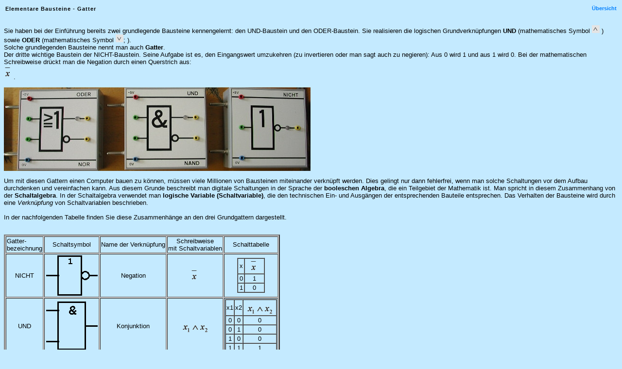

--- FILE ---
content_type: text/html
request_url: http://md-martin.de/schule/informatik/tinformatik/DIG100.html
body_size: 2566
content:
<html>

<head>
<meta http-equiv="Content-Type"
content="text/html; charset=iso-8859-1">
<meta name="author" content="Michael Martin">

<title>Elementare Bausteine der Digitaltechnik</title>
<link rel="stylesheet" href="css/standard.css">
</head>

<body bgcolor="#C4EAFF" text="#000000" link="#0080FF"
vlink="#A857A6">

<table border="0" width="100%">
    <tr>
        <td width="700"><h3>Elementare Bausteine - Gatter</h3>
        </td>
        <td align="right" width="58"><h4><a href="start.html">Übersicht</a></h4>
        </td>
    </tr>
</table>

<p align="left">Sie haben bei der Einführung bereits zwei
grundlegende Bausteine kennengelernt: den UND-Baustein und den
ODER-Baustein. Sie realisieren die logischen Grundverknüpfungen
<b>UND</b> (mathematisches Symbol <img src="bilder/symbolu.gif"
width="16" height="16"> ) sowie <b>ODER</b> (mathematisches Symbol <img
src="bilder/symbolo.gif" width="16" height="16">; ). <br>Solche
grundlegenden Bausteine nennt man auch <b>Gatter</b>.<br>
Der dritte wichtige Baustein der NICHT-Baustein. Seine Aufgabe
ist es, den Eingangswert umzukehren (zu invertieren oder man sagt auch zu negieren): Aus 0 wird
1 und aus 1 wird 0. Bei der mathematischen Schreibweise drückt man die Negation 
durch einen Querstrich aus:<br><img src="bilder/Nichtx.gif"
        width="20" height="28">.<br></p>
<p align="left">
<img src="bilder/oderundnicht.jpg" width="631" height="172" border="0"><br>
</p>
<p align="left">
Um mit diesen Gattern einen Computer bauen zu können, müssen
viele Millionen von Bausteinen miteinander verknüpft werden. Dies
gelingt nur dann fehlerfrei, wenn man solche Schaltungen vor dem
Aufbau durchdenken und vereinfachen kann. Aus diesem Grunde
beschreibt man digitale Schaltungen in der Sprache der <b>booleschen
Algebra</b>, die ein Teilgebiet der Mathematik ist. Man spricht
in diesem Zusammenhang von der <b>Schaltalgebra</b>. In der
Schaltalgebra verwendet man <b>logische Variable (Schaltvariable)</b>,
die den technischen Ein- und Ausgängen der entsprechenden
Bauteile entsprechen. Das Verhalten der Bausteine wird durch eine
<i>Verknüpfung</i> von Schaltvariablen beschrieben.<br>
<br>
In der nachfolgenden Tabelle finden Sie diese Zusammenhänge an
den drei Grundgattern dargestellt.<br>
<br>
</p>

<table border="2" bgcolor="#C0C0C0">
    <tr>
        <td><p align="left">Gatter-<br>bezeichnung</p>
        </td>
        <td><p align="center">Schaltsymbol</p>
        </td>
        <td><p align="center">Name der Verknüpfung </p>
        </td>
        <td><p align="center">Schreibweise <br>
        mit Schaltvariablen</p>
        </td>
        <td>
                    <p align="center">Schalttabelle </td>
    </tr>
    <tr>
        <td><p align="center">NICHT</p>
        </td>
        <td><p align="center"><img src="bilder/nichtga.gif"
        width="109" height="85"></p>
        </td>
        <td><p align="center">Negation</p>
        </td>
        <td><p align="center"><img src="bilder/Nichtx.gif"
        width="20" height="28"></p>
        </td>
        <td><table border="1" align="center" width="57" bgcolor="#FFCC99" cellspacing="0" bordercolordark="white" bordercolorlight="black">
            <tr>
                <td width="8">
                                <p align="center">x</td>
                <td width="31"><p align="center"><img
                src="bilder/Nichtx.gif" width="20" height="28"></p>
                </td>
            </tr>
            <tr>
                <td width="8">
                                <p align="center">0</td>
                <td width="31">
                                <p align="center">1</td>
            </tr>
            <tr>
                <td width="8">
                                <p align="center">1</td>
                <td width="31">
                                <p align="center">0</td>
            </tr>
        </table>
        </td>
    </tr>
    <tr>
        <td><p align="center">UND</p>
        </td>
        <td><p align="center"><img src="bilder/undga.gif"
        width="109" height="102"></p>
        </td>
        <td><p align="center">Konjunktion</p>
        </td>
        <td><p align="center"><img src="bilder/X1undx2.gif"
        width="65" height="29"></p>
        </td>
        <td><table border="1" align="center" bgcolor="#FFCC99" cellspacing="0" bordercolordark="white" bordercolorlight="black">
            <tr>
                <td>
                                <p align="center">x1</td>
                <td>
                                <p align="center">x2</td>
                <td>
                                <p align="center"><img src="bilder/X1undx2.gif" width="65"
                height="29"></td>
            </tr>
            <tr>
                <td>
                                <p align="center">0</td>
                <td>
                                <p align="center">0</td>
                <td>
                                <p align="center">0</td>
            </tr>
            <tr>
                <td>
                                <p align="center">0</td>
                <td>
                                <p align="center">1</td>
                <td>
                                <p align="center">0</td>
            </tr>
            <tr>
                <td>
                                <p align="center">1</td>
                <td>
                                <p align="center">0</td>
                <td>
                                <p align="center">0</td>
            </tr>
            <tr>
                <td>
                                <p align="center">1</td>
                <td>
                                <p align="center">1</td>
                <td>
                                <p align="center">1</td>
            </tr>
        </table>
        </td>
    </tr>
    <tr>
        <td><p align="center">ODER</p>
        </td>
        <td><p align="center"><img src="bilder/oderga.gif"
        width="109" height="102"></p>
        </td>
        <td><p align="center">Disjunktion</p>
        </td>
        <td><p align="center"><img src="bilder/X1oderx2.gif"
        width="63" height="29"></p>
        </td>
        <td><table border="1" align="center" bgcolor="#FFCC99" cellspacing="0" bordercolordark="white" bordercolorlight="black">
            <tr>
                <td align="center"><p align="center">x1</p>
                </td>
                <td align="center"><p align="center">x2</p>
                </td>
                <td align="center"><p align="center"><img
                src="bilder/X1oderx2.gif" width="63" height="29"></p>
                </td>
            </tr>
            <tr>
                <td align="center" valign="bottom"><p
                align="center">0</p>
                </td>
                <td align="center" valign="bottom"><p
                align="center">0</p>
                </td>
                <td align="center" valign="bottom"><p
                align="center">0</p>
                </td>
            </tr>
            <tr>
                <td align="center" valign="bottom"><p
                align="center">0</p>
                </td>
                <td align="center" valign="bottom"><p
                align="center">1</p>
                </td>
                <td align="center" valign="bottom"><p
                align="center">1</p>
                </td>
            </tr>
            <tr>
                <td align="center" valign="bottom"><p
                align="center">1</p>
                </td>
                <td align="center" valign="bottom"><p
                align="center">0</p>
                </td>
                <td align="center" valign="bottom"><p
                align="center">1</p>
                </td>
            </tr>
            <tr>
                <td align="center" valign="bottom"><p
                align="center">1</p>
                </td>
                <td align="center" valign="bottom"><p
                align="center">1</p>
                </td>
                <td align="center" valign="bottom"><p
                align="center">1</p>
                </td>
            </tr>
        </table>
        </td>
    </tr>
</table>  <p align="left">&nbsp;<p align="center"><a name="ODER"></a>
</p>
<table width="736" >
<tr>
 <td valign="top" width="50"><img src="bilder/chip.gif" width="50" height="31" border="0" alt=""> </td>
 <td width="209">An unseren UND- bzw. ODER Bausteinen finden Sie neben dem normalen Ausgang mit der LED einen zweiten Ausgang, dessen Wert zusätzlich invertiert ist. Prüfen Sie das nach, in dem Sie aus dem Bauteileschrank einen Lampenanzeige-Baustein holen, diesen korrekt hinter einen UND- bzw. ODER-Baustein einstecken und einen Lampeneingang mit dem zweiten Ausgang des UND- bzw. ODER-Bausteins verbinden.  </td>
 <td width="463"><img src="bilder/undinvertiert.jpg" width="461" height="219" border="0" alt="undinvertiert.jpg">  </td>
</tr>
<tr>
 <td valign="bottom" width="50">&nbsp; </td>
 <td colspan="2" width="676">
            <p>&nbsp;</p>


 </td>
</tr>
<tr>
 <td valign="top" width="50">&nbsp;<img src="bilder/pen.gif" width="41" height="70" border="0" alt=""> </td>
 <td colspan="2" width="676" class="schriftlich">
 <table cellpadding="10" cellspacing="3" width="616" >
<tr>
 <td width="294">Die invertierte UND-Verknüpfung heißt <br>NAND-Verknüpfung (NOT-AND) </td>
 <td width="128">Schreibweise
                        <p> <img src="bilder/notX1undx2.gif" width="65" height="29" border="0" alt=""></p>
 </td>
 <td width="122"> 
                        <p align="center">Schaltsymbol<br> <img src="bilder/nandga.gif" width="109" height="102" border="0" alt=""> </td>
</tr>
<tr>
 <td width="294"> die invertierte ODER-Verknüpfung heißt NOR-Verknüpfung (NOT-OR). </td>
 <td width="128"> <img src="bilder/notX1oderx2.gif" width="63" height="29" border="0" alt=""> </td>
 <td width="122"><img src="bilder/norga.gif" width="109" height="102" border="0" alt=""> </td>
</tr>
</table>
   <br>
 Erstellen Sie die Wahrheitstafeln dieser beiden Verknüpfungen, auch mit Excel. 
            <a href="dig100l.html">(Lösung)</a>

 </td>
</tr>
<br>

</body>
</html>
</table>


--- FILE ---
content_type: text/css
request_url: http://md-martin.de/schule/informatik/tinformatik/css/standard.css
body_size: 1188
content:
a { font-family:Verdana,Arial,Helvetice; font-weight:bold; font-size:8pt; text-decoration:none; }
a:hover { color:white;  background-color:rgb(153,204,255); }
a.link { font-family:Verdana,Arial,Helvetice; font-style:normal; font-size:10; color:white; text-decoration:underline; }
h1 { font-family:Arial; font-size:14pt; color:rgb(0,0,160); }
h2 { font-family:Arial; font-size:12pt; color:rgb(108,0,217); }
h3 { font-family:Verdana,Arial;font-size:11; font-weight:bold;letter-spacing:1; }
h4 { font-family:Verdana,Arial; font-size:10;font-weight:bold;}
h5 { font-family:Verdana,Arial; font-size:10;font-weight:bold; text-decoration:underline;}
body {font-family:Verdana,Arial,Helvetice;font-size:10pt;background-color:#C4EAFF;}
td {font-family:Verdana,Arial,Helvetice;font-size:10pt;background-color:#C4EAFF;}
td.rot {background-color:#FFCCCC;}
td.praxis { background-color:rgb(255,255,153); margin:2; padding:3px; border-width:thin; border-color:silver; border-style:solid; }
td.schriftlich { background-color:rgb(255,204,204); margin:2; padding:3px; border-width:thin; border-color:silver; border-style:solid; }

p.klein {font-family:Verdana,Arial,Helvetice;font-size:8pt;}